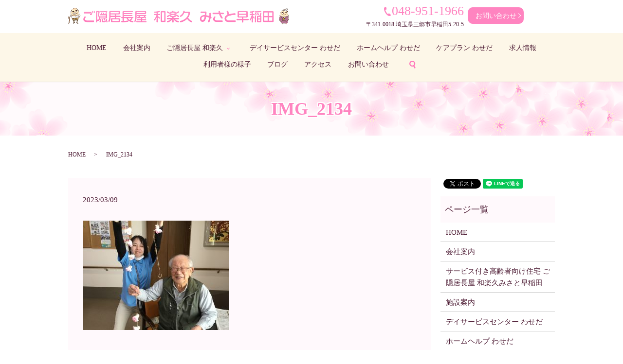

--- FILE ---
content_type: text/html; charset=UTF-8
request_url: https://www.takahiro.biz/news/3165/attachment/img_2134
body_size: 4173
content:
  <!DOCTYPE HTML>
<html lang="ja" prefix="og: http://ogp.me/ns#">
<head>
  <meta charset="utf-8">
  <meta http-equiv="X-UA-Compatible" content="IE=edge,chrome=1">
  <meta name="viewport" content="width=device-width, initial-scale=1">
  <title>&raquo; IMG_2134</title>
  <link rel='dns-prefetch' href='//s.w.org' />
<link rel='stylesheet' id='contact-form-7-css'  href='https://www.takahiro.biz/wp-content/plugins/contact-form-7/includes/css/styles.css?ver=5.0.1' type='text/css' media='all' />
<script type='text/javascript' src='https://www.takahiro.biz/wp-content/themes/takahiro.biz_/assets/js/vendor/jquery.min.js?ver=4.9.26'></script>
<link rel='shortlink' href='https://www.takahiro.biz/?p=3199' />
		<style type="text/css" id="wp-custom-css">
			#sec01 h2{
	text-shadow: 
-1px -1px 0px #fff, 
1px -1px 0px #fff, 
1px 1px 0px #fff, 
-1px 1px 0px #fff;
}		</style>
	  <link href="https://fonts.googleapis.com/earlyaccess/notosansjapanese.css" rel="stylesheet" />
  <link href="https://www.takahiro.biz/wp-content/themes/takahiro.biz_/assets/css/main.css?1769624226" rel="stylesheet" >
  <script src="https://www.takahiro.biz/wp-content/themes/takahiro.biz_/assets/js/vendor/respond.min.js"></script>
  <script type="application/ld+json">
  {
    "@context": "http://schema.org",
    "@type": "BreadcrumbList",
    "itemListElement":
    [
      {
        "@type": "ListItem",
        "position": 1,
        "item":
        {
          "@id": "https://www.takahiro.biz/",
          "name": "株式会社たかひろ"
        }
      },
      {
        "@type": "ListItem",
        "position": 2,
        "item":
        {
          "@id": "https://www.takahiro.biz/news/3165/attachment/img_2134/",
          "name": "IMG_2134"
        }
      }
    ]
  }
  </script>


  <script type="application/ld+json">
  {
    "@context": "http://schema.org/",
    "@type": "LocalBusiness",
    "name": "ご隠居長屋 和楽久 みさと早稲田",
    "address": "〒341-0018 埼玉県三郷市早稲田5-20-5",
    "telephone": "048-951-1966",
    "faxNumber": "",
    "url": "https://www.takahiro.biz",
    "email": "info@takahiro.biz",
    "image": "https://www.takahiro.biz/wp-content/uploads/logo_ogp.jpg",
    "logo": "https://www.takahiro.biz/wp-content/uploads/logo_org.png"
  }
  </script>
</head>
<body class="scrollTop">

  <div id="fb-root"></div>
  <script>(function(d, s, id) {
    var js, fjs = d.getElementsByTagName(s)[0];
    if (d.getElementById(id)) return;
    js = d.createElement(s); js.id = id;
    js.src = "//connect.facebook.net/ja_JP/sdk.js#xfbml=1&version=v2.9";
    fjs.parentNode.insertBefore(js, fjs);
  }(document, 'script', 'facebook-jssdk'));</script>

  <header>
    <div class="primary_header">
      <div class="row">
                <div class="title">
                      <a href="https://www.takahiro.biz/">
              <object type="image/svg+xml" data="/wp-content/uploads/logo.svg" alt="株式会社たかひろ"></object>
            </a>
                  </div>
        <div class="hdr_info">
          <p><span class="tel">048-951-1966</span><span class="info">〒341-0018 埼玉県三郷市早稲田5-20-5</span></p>
          <p class="more text-center"><a href="/contact" class="button add_arrow">お問い合わせ</a></p>
        </div>
        <nav class="global_nav"><ul><li><a href="https://www.takahiro.biz/">HOME</a></li>
<li><a href="https://www.takahiro.biz/company">会社案内</a></li>
<li class="has_under"><a href="https://www.takahiro.biz/service">ご隠居長屋 和楽久</a>
<ul class="sub-menu">
	<li><a href="/service">和楽久について</a></li>
	<li><a href="/facility">施設案内</a></li>
</ul>
</li>
<li><a href="https://www.takahiro.biz/dayservice">デイサービスセンター わせだ</a></li>
<li><a href="https://www.takahiro.biz/homehelp">ホームヘルプ わせだ</a></li>
<li><a href="https://www.takahiro.biz/careplan">ケアプラン わせだ</a></li>
<li><a href="https://www.takahiro.biz/recruit">求人情報</a></li>
<li><a href="https://www.takahiro.biz/category/user">利用者様の様子</a></li>
<li><a href="https://www.takahiro.biz/category/blog">ブログ</a></li>
<li><a href="/#a01">アクセス</a></li>
<li><a href="https://www.takahiro.biz/contact">お問い合わせ</a></li>

              <li class="gnav_search">
                <a href="#">search</a>
  <div class="epress_search">
    <form method="get" action="https://www.takahiro.biz/">
      <input type="text" placeholder="" class="text" name="s" autocomplete="off" value="">
      <input type="submit" value="Search" class="submit">
    </form>
  </div>
  </li>
            </ul>
            <div class="menu_icon">
              <a href="#menu"><span>メニュー開閉</span></a>
            </div></nav>      </div>
    </div>
  </header>

  <main>
              <h1 class="wow" style="">
      IMG_2134            </h1>

    
    <div class="bread_wrap">
      <div class="container gutters">
        <div class="row bread">
              <ul class="col span_12">
              <li><a href="https://www.takahiro.biz">HOME</a></li>
                      <li>IMG_2134</li>
                  </ul>
          </div>
      </div>
    </div>
    <section>
      <div class="container gutters">
        <div class="row">
                    <div class="col span_9 column_main">
                  <article class="row article_detail">
      <div class="article_date">
        <p>2023/03/09</p>
      </div>
      <div class="row">
        <div class="col span_12">
          <p class="attachment"><a href='/wp-content/uploads/IMG_2134.jpg'><img width="300" height="225" src="/wp-content/uploads/IMG_2134-300x225.jpg" class="attachment-medium size-medium" alt="" srcset="https://www.takahiro.biz/wp-content/uploads/IMG_2134-300x225.jpg 300w, https://www.takahiro.biz/wp-content/uploads/IMG_2134-768x576.jpg 768w, https://www.takahiro.biz/wp-content/uploads/IMG_2134-1024x768.jpg 1024w" sizes="(max-width: 300px) 100vw, 300px" /></a></p>
        </div>
      </div>

          </article>

    <div class='epress_pager'>
      <div class="epress_pager_prev">
        <a href="https://www.takahiro.biz/news/3165" rel="prev">春はすぐそこに・・・</a>      </div>
      <div class="epress_pager_next">
              </div>
    </div>
                </div>
          <div class="col span_3 column_sub">
            <div>
<style>
.share_button {
  letter-spacing: -.40em;
  padding-top: 30px;
  margin-bottom: 7%;
}
.share_button > * {
  letter-spacing: normal;
}
.column_sub .share_button {
  margin-top: 0;
  padding-top: 0;
}
</style>
  <div class="container share_button">
    <!-- Facebook -->
    <style media="screen">
      .share_button > * {vertical-align: bottom; margin:0 2px;}
    </style>
    <div class="fb-share-button" data-href="https://www.takahiro.biz/news/3165/attachment/img_2134" data-layout="button" data-size="small" data-mobile-iframe="false"><a class="fb-xfbml-parse-ignore" target="_blank" href="https://www.facebook.com/sharer/sharer.php?u=http%3A%2F%2Fweb01.iflag.jp%2Fshinki%2F1704%2Fshin-limited%2Fhtml%2Findex.html&amp;src=sdkpreparse">シェア</a></div>
    <!-- Twitter -->
    <a href="https://twitter.com/share" class="twitter-share-button">Tweet</a>
    <!-- LINE -->
    <div class="line-it-button" data-lang="ja" data-type="share-a" data-url="https://www.takahiro.biz/news/3165/attachment/img_2134" style="display: none;"></div>
  </div>
</div>
<div class="sidebar">
  <div class="widget_wrap"><p class="widget_header">ページ一覧</p>		<ul>
			<li class="page_item page-item-12"><a href="https://www.takahiro.biz/">HOME</a></li>
<li class="page_item page-item-169"><a href="https://www.takahiro.biz/company">会社案内</a></li>
<li class="page_item page-item-179"><a href="https://www.takahiro.biz/service">サービス付き高齢者向け住宅 ご隠居長屋 和楽久みさと早稲田</a></li>
<li class="page_item page-item-173"><a href="https://www.takahiro.biz/facility">施設案内</a></li>
<li class="page_item page-item-171"><a href="https://www.takahiro.biz/dayservice">デイサービスセンター わせだ</a></li>
<li class="page_item page-item-175"><a href="https://www.takahiro.biz/homehelp">ホームヘルプ わせだ</a></li>
<li class="page_item page-item-167"><a href="https://www.takahiro.biz/careplan">ケアプラン わせだ</a></li>
<li class="page_item page-item-177"><a href="https://www.takahiro.biz/recruit">求人情報</a></li>
<li class="page_item page-item-9"><a href="https://www.takahiro.biz/contact">お問い合わせ</a></li>
<li class="page_item page-item-7"><a href="https://www.takahiro.biz/policy">プライバシーポリシー</a></li>
<li class="page_item page-item-11"><a href="https://www.takahiro.biz/sitemap">サイトマップ</a></li>
		</ul>
		</div><div class="widget_wrap"><p class="widget_header">カテゴリー</p>		<ul>
	<li class="cat-item cat-item-2"><a href="https://www.takahiro.biz/category/news" >お知らせ</a>
</li>
	<li class="cat-item cat-item-3"><a href="https://www.takahiro.biz/category/blog" title="ご隠居長屋 和楽久　みさと早稲田のスタッフブログになります。ちょっとした施設の豆知識やイベント情報などプライベートも交えてお伝えしていきます。最新のイベント情報などを随時更新していきますので、お見逃しなく。">ブログ</a>
</li>
	<li class="cat-item cat-item-9"><a href="https://www.takahiro.biz/category/user" title="ご隠居長屋 和楽久　みさと早稲田を利用いただいたお客様の素敵な笑顔を掲載しております。当施設のご利用ありがとうございます。リポーターになっていただけるように、スタッフ一同、笑いの絶えない空間づくりを目指します。">利用者様の様子</a>
</li>
		</ul>
</div>		<div class="widget_wrap">		<p class="widget_header">最近の投稿</p>		<ul>
											<li>
					<a href="https://www.takahiro.biz/news/3212">アベノマスクはどこへ・・・</a>
									</li>
											<li>
					<a href="https://www.takahiro.biz/news/3165">春はすぐそこに・・・</a>
									</li>
											<li>
					<a href="https://www.takahiro.biz/blog/3159">お久しぶりです</a>
									</li>
											<li>
					<a href="https://www.takahiro.biz/news/3154">お久しぶりです！！</a>
									</li>
											<li>
					<a href="https://www.takahiro.biz/news/3100">収穫の夏！！　~七夕~　</a>
									</li>
					</ul>
		</div>1</div>
          </div>
                  </div>
      </div>
    </section>

  </main>
<footer>    <div class="footer_nav_wrap">
      <div class="container">
        <div class="row">
        <nav class="col span_12 pc-only"><ul><li><a href="https://www.takahiro.biz/">HOME</a></li>
<li><a href="https://www.takahiro.biz/company">会社案内</a></li>
<li><a href="https://www.takahiro.biz/service">ご隠居長屋 和楽</a></li>
<li><a href="https://www.takahiro.biz/facility">施設案内</a></li>
<li><a href="https://www.takahiro.biz/dayservice">デイサービスセンター わせだ</a></li>
<li><a href="https://www.takahiro.biz/homehelp">ホームヘルプ わせだ</a></li>
<li><a href="https://www.takahiro.biz/careplan">ケアプラン わせだ</a></li>
<li><a href="https://www.takahiro.biz/recruit">求人情報</a></li>
<li><a href="https://www.takahiro.biz/contact">お問い合わせ</a></li>
<li><a href="https://www.takahiro.biz/policy">プライバシーポリシー</a></li>
<li><a href="https://www.takahiro.biz/sitemap">サイトマップ</a></li>
</ul></nav>        </div>
      </div>
    </div>
    <div class="footer_copyright_wrap">
      <div class="container">
        <div class="row">
          <div class="col span_12">
            <p>Copyright &copy; 株式会社たかひろ All Rights Reserved.<br>
              【掲載の記事・写真・イラストなどの無断複写・転載を禁じます】</p>
          </div>
        </div>
      </div>
    </div>
    <p class="pagetop"><a href="#top"></a></p>
  </footer>

  <script src="https://www.takahiro.biz/wp-content/themes/takahiro.biz_/assets/js/vendor/bundle.js"></script>
  <script src="https://www.takahiro.biz/wp-content/themes/takahiro.biz_/assets/js/main.js?"></script>

  <!-- twitter -->
  <script>!function(d,s,id){var js,fjs=d.getElementsByTagName(s)[0],p=/^http:/.test(d.location)?'http':'https';if(!d.getElementById(id)){js=d.createElement(s);js.id=id;js.src=p+'://platform.twitter.com/widgets.js';fjs.parentNode.insertBefore(js,fjs);}}(document, 'script', 'twitter-wjs');</script>

  <script src="https://d.line-scdn.net/r/web/social-plugin/js/thirdparty/loader.min.js" async="async" defer="defer"></script>

  <script type='text/javascript'>
/* <![CDATA[ */
var wpcf7 = {"apiSettings":{"root":"https:\/\/www.takahiro.biz\/wp-json\/contact-form-7\/v1","namespace":"contact-form-7\/v1"},"recaptcha":{"messages":{"empty":"\u3042\u306a\u305f\u304c\u30ed\u30dc\u30c3\u30c8\u3067\u306f\u306a\u3044\u3053\u3068\u3092\u8a3c\u660e\u3057\u3066\u304f\u3060\u3055\u3044\u3002"}}};
/* ]]> */
</script>
<script type='text/javascript' src='https://www.takahiro.biz/wp-content/plugins/contact-form-7/includes/js/scripts.js?ver=5.0.1'></script>
</body>
</html>
